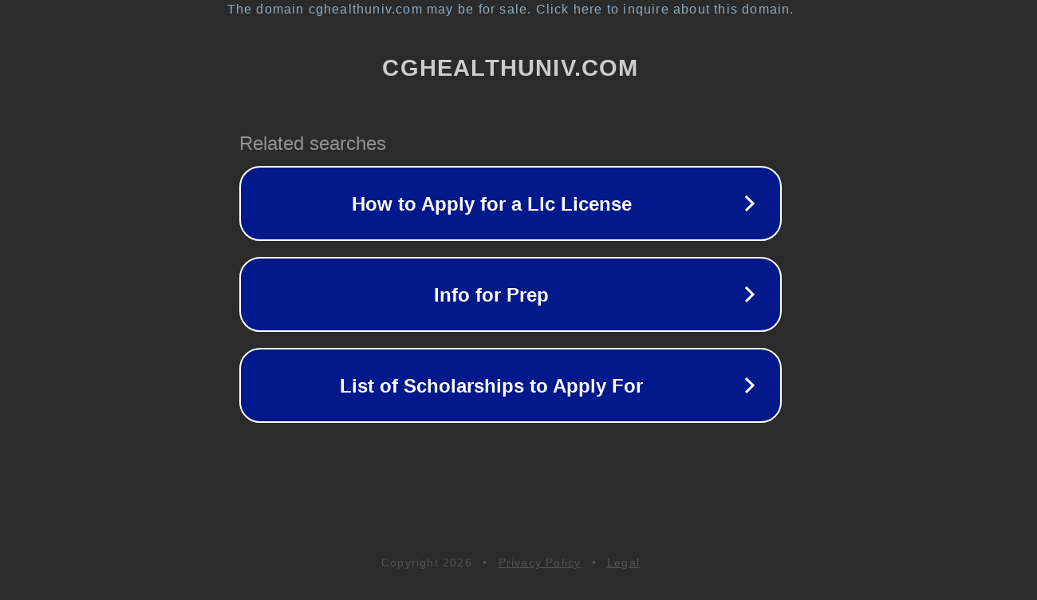

--- FILE ---
content_type: text/html; charset=utf-8
request_url: https://cghealthuniv.com/news/01242024025820_apoinment%20of%20VC%20for%20ayush%20university%20raipur.pdf
body_size: 1158
content:
<!doctype html>
<html data-adblockkey="MFwwDQYJKoZIhvcNAQEBBQADSwAwSAJBANDrp2lz7AOmADaN8tA50LsWcjLFyQFcb/P2Txc58oYOeILb3vBw7J6f4pamkAQVSQuqYsKx3YzdUHCvbVZvFUsCAwEAAQ==_myqQmYFB6NiPtTBxqeGgKiEd+1p0aaWtgpnqseRXMLpFXqRv2bxNDtIpuGRvLNTpyikTzpsB8iy+HDAOnRsTRw==" lang="en" style="background: #2B2B2B;">
<head>
    <meta charset="utf-8">
    <meta name="viewport" content="width=device-width, initial-scale=1">
    <link rel="icon" href="[data-uri]">
    <link rel="preconnect" href="https://www.google.com" crossorigin>
</head>
<body>
<div id="target" style="opacity: 0"></div>
<script>window.park = "[base64]";</script>
<script src="/bGtJAswpG.js"></script>
</body>
</html>
